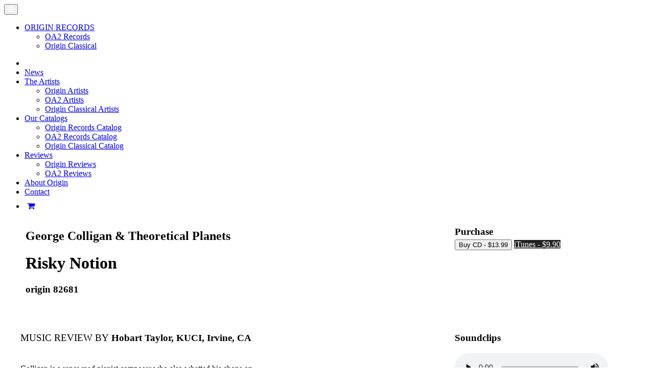

--- FILE ---
content_type: text/html; charset=UTF-8
request_url: https://originarts.com/reviews/review.php?ReviewID=1964
body_size: 4768
content:
<!DOCTYPE html>   
<html lang="en">
<head>
<link href="https://fonts.googleapis.com/css?family=Open+Sans:400,400italic,700,700italic|Cutive|Montserrat:400,700|Oswald" rel="stylesheet" type="text/css">
<meta charset="utf-8">
<meta http-equiv="x-ua-compatible" content="ie=edge" />
<title>Origin Records Review - George Colligan & Theoretical Planets - Risky Notion</title>
<meta name="description" content="" />
<meta name="keywords" content="" />
<meta name="author" content="Origin Records">
	
<meta property="og:title" content="Origin Records Review - George Colligan & Theoretical Planets - Risky Notion" />
<meta property="og:description" content="" />
<meta property="og:image" content="/img/origin-fb-june2106.jpg" />
<meta property="og:type" content="profile" />
<meta property="og:url" content="https://originarts.com/reviews/review.php?ReviewID=1964">




<!-- !CSS -->
	
	
	<!-- Uncomment if you are specifically targeting less enabled mobile browsers
	<link rel="stylesheet" media="handheld" href="css/handheld.css?v=1">  -->
	
<meta name="viewport" content="width=device-width, initial-scale=1, minimum-scale=1, maximum-scale=1" />

<link rel="stylesheet" href="/assets/stylesheets/unsemantic-grid-responsive.css" />
<noscript>
  <link rel="stylesheet" href="/assets/stylesheets/unsemantic-grid-mobile.css" />
</noscript>

<!--[if lt IE 9]>
<script src="/assets/javascripts/html5.js"></script>
<![endif]-->
  
    <!--[if (gt IE 8) | (IEMobile)]><!-->

<!--<![endif]-->
<!--[if (lt IE 9) & (!IEMobile)]>
<link rel="stylesheet" href="/assets/stylesheets/ie.css" />
<![endif]-->

<link href="//maxcdn.bootstrapcdn.com/font-awesome/4.6.3/css/font-awesome.min.css" rel="stylesheet">

<link rel="stylesheet" href="/css/bootstrap.css?v=1">
<link rel="stylesheet" href="/css/origin-core-2020.css?v=3">

<script type='text/javascript'>var _merchantSettings=_merchantSettings || [];_merchantSettings.push(['AT', '11l529']);_merchantSettings.push(['AT', '']);(function(){var autolink=document.createElement('script');autolink.type='text/javascript';autolink.async=true; autolink.src='https://autolinkmaker.itunes.apple.com/js/itunes_autolinkmaker.js';var s=document.getElementsByTagName('script')[0];s.parentNode.insertBefore(autolink, s);})();</script>
</head>
<body id="page-top" data-spy="scroll" data-target=".navbar-fixed-top">

<!-- Navigation -->
    <nav class="navbar navbar-custom navbar-fixed-top" role="navigation">
        <div class="container">
            <div class="navbar-header">
                <button type="button" class="navbar-toggle" data-toggle="collapse" data-target=".navbar-main-collapse">
                    <i class="fa fa-bars" style="color:#fff;"></i>
                </button>
                <ul class="nav navbar-nav">
                <li class="dropdown">
                
                <a id="label_menu" class="navbar-brand dropdown-toggle" href="/originrecords.php" data-toggle="dropdown">
                    ORIGIN RECORDS <span class="caret"></span>
                </a>
                
                	<ul class="dropdown-menu" role="menu" aria-labelledby="label_menu">
			            <li><a href="/oa2/index.php">OA2 Records</a></li>
			            <li><a href="/c/index.php">Origin Classical</a></li>
			          </ul>
                </li>
                
                </ul>
                
            </div>

            <!-- Collect the nav links, forms, and other content for toggling -->
            <div class="collapse navbar-collapse navbar-right navbar-main-collapse">
                <ul class="nav navbar-nav">
                    <!-- Hidden li included to remove active class from about link when scrolled up past about section -->
                    <li class="hidden">
                        <a href="#page-top"></a>
                    </li>
                     <li>
                        <a href="/originrecords.php">News</a>
                    </li>
                    
                    <li class="dropdown">
                    	<a href="#" class="dropdown-toggle" data-toggle="dropdown" role="button" aria-haspopup="true" aria-expanded="false">The Artists <span class="caret"></span></a>
          				<ul class="dropdown-menu">
                        <li><a href="/artists/">Origin Artists</a></li>
                        <li><a href="/oa2/artists.php">OA2 Artists</a></li>
                        <li><a href="/c/artists.php">Origin Classical Artists</a></li>
                        </ul>
                    </li>
                    <li class="dropdown">
                    	<a href="#" class="dropdown-toggle" data-toggle="dropdown" role="button" aria-haspopup="true" aria-expanded="false">Our Catalogs <span class="caret"></span></a>
          				<ul class="dropdown-menu">
                        <li><a href="/catalog.php">Origin Records Catalog</a></li>
                        <li><a href="/oa2/catalog.php">OA2 Records Catalog</a></li>
                        <li><a href="/c/catalog.php">Origin Classical Catalog</a></li>
                        </ul>
                    </li><li class="dropdown">
                    	<a href="#" class="dropdown-toggle" data-toggle="dropdown" role="button" aria-haspopup="true" aria-expanded="false">Reviews <span class="caret"></span></a>
          				<ul class="dropdown-menu">
                        <li><a href="/reviews/">Origin Reviews</a></li>
                        <li><a href="/oa2/reviews/">OA2 Reviews</a></li>
                    </li>
                    </ul>
                    <li>
                        <a href="/about_origin.php">About Origin</a>
                    </li>
                    <li>
                        <a href="/contact.php">Contact</a>
                    </li>
                    <li style="padding-top:10px;">
                    	<a href="javascript:paypal.minicart.view.show();" class="btn btn-info btn-xs" style="padding:5px;"><i class="fa fa-shopping-cart" aria-hidden="true"></i> <span id="cart"></span></a>
                    </li>
                    
                </ul>
            </div>
            <!-- /.navbar-collapse -->
        </div>
        <!-- /.container -->
    </nav>
<header class="intro">

    <div class="intro-body">
 
<div class="recording-heading-container"><div class="grid-container" id="record_title"><div id="recording-heading" class="grid-70 mobile-grid-100">
	
	
	
	<h2>George Colligan & Theoretical Planets</h2>
	<h1>Risky Notion</h1>
	<h3>origin 82681</h3>
	
	</div>
		
	<div class="grid-30 mobile-grid-100" style="text-align:left; padding-top:14px;">
	<h3 class="hide-on-mobile" style="margin-bottom:4px; margin-top:0;">Purchase</h3><form target="paypal" action="https://www.paypal.com/cgi-bin/webscr" method="post" style="margin-bottom:20px;">
<input type="hidden" name="cmd" value="_cart">
<input type="hidden" name="business" value="originarts@hotmail.com">
<input type="hidden" name="item_name" value="George Colligan & Theoretical Planets - Risky Notion">
<input type="hidden" name="item_number" value="82681">
<input type="hidden" name="amount" value="13.99">
<input type="hidden" name="return" value="https://originarts.com/checkout_complete.php">
<input type="hidden" name="cancel_return" value="https://originarts.com/catalog.php" />
<input type="submit" name="submit" value="Buy CD - $13.99" class="btn btn-info">
<input type="hidden" name="add" value="1">
<a href="https://itunes.apple.com/us/album/risky-notion/id954226995?uo=8&at=11l529&app=itunes" target="_blank" class="btn btn-inverse" style="background-color:#222; color:#fff;">iTunes - $9.90</a></form>
	</div>
	
		</div>
		</div>
        
    </div>
</header>
    
    
<div class="clear"></div>
<br /><br />


<div class="grid-container" id="page_content">




<div class="grid-65 mobile-grid-100 grid-parent" id="recording_content">

<h3 style="margin-bottom:40px;"><span style="font-weight:300">MUSIC REVIEW BY</span> Hobart Taylor, KUCI, Irvine, CA</h3><div class="review_text"><div style="float:right; padding:10px; margin-left:20px; margin-bottom:20px; text-align:center;"> 
<p><a href="https://originarts.com/recordings/recording.php?TitleID=82681"><img src="/recordings/coverimages/82681.jpg" border="0"></a></p>
			<p><a href="https://originarts.com/recordings/recording.php?TitleID=82681" class="btn btn-default btn-block">VIEW THE CD DETAIL PAGE</a></p></div> 
Colligan is a renowned pianist composer who also whetted his chops on trumpet from time to time. On this new outing on Seattle's Origin label he switches to drums. He has worked with the great Jack DeJohnette and Billy Hart on some of his previous recordings, and some of it has rubbed off. He is a very melodic drummer, fluid, casual and precise. The tunes are slightly spacey post bop with some Latin Jazz whispers, and they are all killer no filler. I really like "Transparent" and the Strayhorn like ballad "Phantom Friend".
</div> 

</div>

<div class="grid-30 push-5 mobile-grid-100" style="padding-bottom:20px;" id="sidebar">
<h3>Soundclips</h3>

	
							  <div id="origin_audio">
							  <audio id="audio" preload="auto" tabindex="0" controls type="audio/mpeg">
					        	<source type="audio/mp3" src="https://originarts.com/audio/82681_clip1.mp3">
					        	Sorry, your browser does not support HTML5 audio.
					   		  </audio>
					   		  <ul id="playlist">
<li class="active"><a href="https://originarts.com/audio/82681_clip1.mp3">Gorgasaurus</a></li>
<li><a href="https://originarts.com/audio/82681_clip2.mp3">Harmawhatics?</a></li>
</ul>
								</div>

<hr />

<h3 class="rec_sub">Other Reviews of<br>"Risky Notion": </h3>
	
	
	
<p><b><a href="review.php?ReviewID=2181">WTJU - Richmond</a></b> <i>by</i> Dave Rogers</p><p><b><a href="review.php?ReviewID=2112">Improvijazzation Nation</a></b> <i>by</i> Rotcod Zzaj</p><p><b><a href="review.php?ReviewID=2105">Cadence</a></b> <i>by</i> Don Lerman</p><p><b><a href="review.php?ReviewID=2038">Jazz Society of Oregon</a></b> <i>by</i> Tree Palmedo</p><p><b><a href="review.php?ReviewID=2029">Music Life & Times</a></b> <i>by</i> Travis Rogers, Jr.</p><p><b><a href="review.php?ReviewID=2015">Downbeat</a></b> <i>by</i> Ken Micallef</p><p><b><a href="review.php?ReviewID=1987">Gina Love Jazz (Berlin)</a></b> <i>by</i> Matthias Kirsch</p><p><b><a href="review.php?ReviewID=1955">Midwest Record</a></b> <i>by</i> Chris Spector</p>	




</div>


<div class="clear"></div>
<br />
<br />
<br />
<br />
<br />
<br />



<!-- end main div -->
</div>

<br /><br />
<!-- footer -->
<div id="bottom_nav">


	<div class="grid-container">
		<div class="grid-20 mobile-grid-100">
		<h3>ORIGIN RECORDS</h3>
			<ul>
			<li><a href="/originrecords.php" title="Origin Records">News</a></li>
			<li><a href="/catalog.php" title="Origin Records Catalog">Catalog</a></li>
			<li><a href="/artists/index.php" title="Origin Records Artists">Artists</a></li>
			<li><a href="/reviews/index.php" title="Origin Records Reviews">Reviews</a></li>
			</ul>
		</div>
		
		<div class="grid-15 mobile-grid-100">
		<h3>OA2 RECORDS</h3>
			<ul>
			<li><a href="/oa2/index.php" title="OA2 Records">News</a></li>
			<li><a href="/oa2/catalog.php" title="OA2 Records Catalog">Catalog</a></li>
			<li><a href="/oa2/artists.php" title="OA2 Records Artists">Artists</a></li>
			<li><a href="/oa2/reviews/index.php" title="OA2 Records Reviews">Reviews</a></li>
			</ul>
		</div>
		
		<div class="grid-20 mobile-grid-100">
		<h3>ORIGIN CLASSICAL</h3>
			<ul>
			<li><a href="/c/index.php" title="Origin Classical Records">News</a></li>
			<li><a href="/c/catalog.php" title="OA2 Records Catalog">Catalog</a></li>
			<li><a href="/c/artists.php" title="OA2 Records Artists">Artists</a></li>
			</ul>
		</div>
		
		<div class="grid-25 mobile-grid-100">
		<h3>MORE ABOUT ORIGIN</h3>
			<ul>
			
			
			<li><a href="/about_origin.php" title="About Origin Records">About Origin Records</a></li>
			<li><a href="https://www.facebook.com/#!/pages/Origin-Records/99809251980?sk=wall" title ="Origin Records on Facebook" target="_blank">Origin Records on Facebook</a></li>
			<li><a href="https://twitter.com/OriginRecords" title ="Origin Records on Twitter" target="_blank">Origin Records on Twitter</a></li>
			<li><a href="https://www.instagram.com/origin_records/" title ="Origin Records on Instagram" target="_blank">Origin Records on Instagram</a></li>
			<li><a href="https://www.youtube.com/OriginRecords" title ="Origin Records on YouTube" target="_blank">Origin Records on YouTube</a></li>
			</ul>
		</div>
		
		<div class="grid-20 mobile-grid-100">
		<h3>CONTACT US</h3>
			<ul>
			<li>Origin Records<br />
			8649 Island Drive South<br />
			Seattle, WA  98118<br />
			ph: (206) 781-2589<br />
			fx: (206) 374-2618 </li>
			<li><a href="/contact.php" title="Contact Origin Records">Email / Order Info / Etc</a></li>
			</ul>
		</div>
		
		<div class="clear" style="margin-bottom:30px;"></div>

<div class="grid-100 text-center" id="origin15">
THE ORIGIN MUSIC GROUP &#8226; FOUNDED 1997 / SEATTLE, WA &#8226; THE MUSIC YOU NEED
</div>



<div id="copyright">&copy; 1998 - 2026 OriginArts. All rights reserved. <a href="/privacy.php">Privacy Policy</a></div>
		
		
		
	</div>







</div>



<!-- jQuery Version 1.11.0 -->
    <script src="/js/jquery-1.11.0.js"></script>
    <!--<script src="//ajax.googleapis.com/ajax/libs/jquery/1.9.1/jquery.min.js"></script>-->
    <!--<script type="text/javascript" src="https://ajax.googleapis.com/ajax/libs/jquery/1.4/jquery.min.js"></script>-->

    <!-- Bootstrap Core JavaScript -->
    <script src="/js/bootstrap.min.js"></script>

    <!-- Plugin JavaScript -->
    <script src="/js/jquery.easing.min.js"></script>
    
	<script src="/js/origin.js"></script>
<script type='text/javascript'>//<![CDATA[
$(window).load(function(){
var audio;
var playlist;
var tracks;
var current;

init();
function init(){
    current = 0;
    audio = $('audio');
    playlist = $('#playlist');
    tracks = playlist.find('li a');
    len = tracks.length - 1;
    audio[0].volume = .50;
    audio[0].pause();
    playlist.find('a').click(function(e){
        e.preventDefault();
        link = $(this);
        current = link.parent().index();
        run(link, audio[0]);
    });
    audio[0].addEventListener('ended',function(e){
        current++;
        if(current == len){
            current = 0;
            link = playlist.find('a')[0];
        }else{
            link = playlist.find('a')[current];    
        }
        run($(link),audio[0]);
    });
}
function run(link, player){
        player.src = link.attr('href');
        par = link.parent();
        par.addClass('active').siblings().removeClass('active');
        audio[0].load();
        audio[0].play();
}
});//]]> 

</script>









<script src="/js/cart.js"></script>
<script>
    paypal.minicart.render({
    strings: {
        button: "Start Checkout",
        buttonAlt: "Total:"
    }
});
     
	var cartTotal = paypal.minicart.cart.total();
    $('span#cart').text('$' + cartTotal);
    
    $( "body" ).click(function() {
            setTimeout(function() { // Setting slight delay on function to accomodate for button push of removing items from cart
             var cartTotal = paypal.minicart.cart.total();
            $('span#cart').text('$' + cartTotal);
        }, 100);
    });
    
    $( "body" ).keypress(function() {
       setTimeout(function() { // Setting longer delay on function to accomodate for key push of removing items from cart
             var cartTotal = paypal.minicart.cart.total();
            $('span#cart').text('$' + cartTotal);
        }, 900);
    });

    </script>


<script defer src="https://static.cloudflareinsights.com/beacon.min.js/vcd15cbe7772f49c399c6a5babf22c1241717689176015" integrity="sha512-ZpsOmlRQV6y907TI0dKBHq9Md29nnaEIPlkf84rnaERnq6zvWvPUqr2ft8M1aS28oN72PdrCzSjY4U6VaAw1EQ==" data-cf-beacon='{"version":"2024.11.0","token":"ab531f84b59941439a2c1a6deb6d4ab5","r":1,"server_timing":{"name":{"cfCacheStatus":true,"cfEdge":true,"cfExtPri":true,"cfL4":true,"cfOrigin":true,"cfSpeedBrain":true},"location_startswith":null}}' crossorigin="anonymous"></script>
</body>
</html>